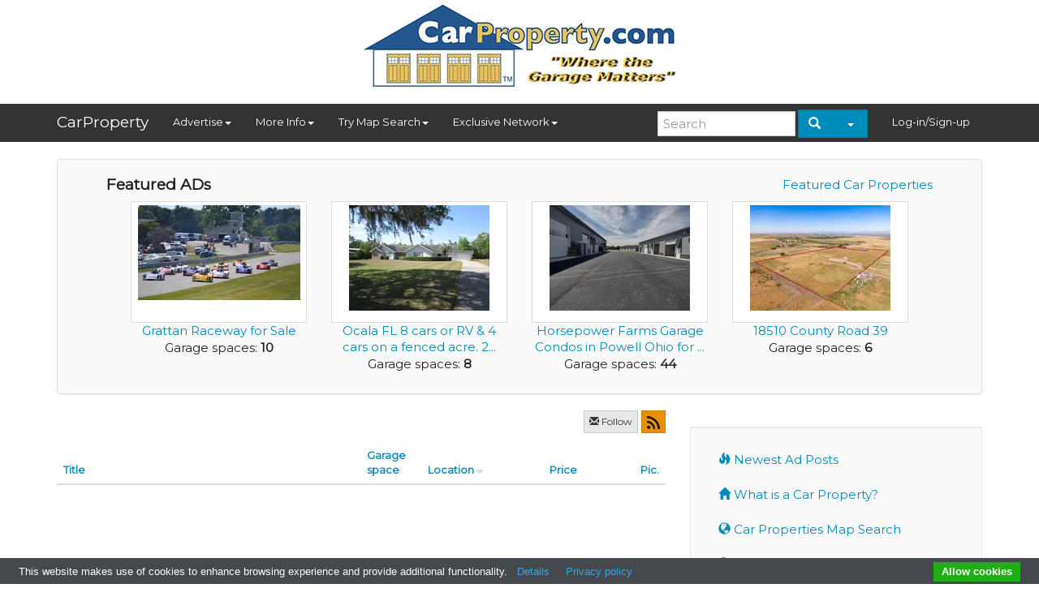

--- FILE ---
content_type: text/html; charset=utf-8
request_url: https://www.carproperty.com/?catid=101&order=ad_location&way=0
body_size: 5520
content:
<!DOCTYPE html>
<html lang="en">
<head>
    <meta charset="utf-8">
    <meta http-equiv="X-UA-Compatible" content="IE=edge">
    <meta name="viewport" content="width=device-width, initial-scale=1">

    <title>CarProperty.com / </title>

    <meta name="description" content="Got a house with a big garage or auto use allowed property for sale or rent? Post it here .. reach niche buyers">
    <meta name="keywords" content="garage,parking,car,storage,hot rod,collector cars,classic cars,real estate,classifieds,advertise,garages,house">
    <meta http-equiv="Content-Type" content="text/html; charset=utf-8">
    <meta name="revisit-after" content="1 day">

    <meta property="og:site_name" content="carproperty.com"/>

    
    
    
    <link rel="shortcut icon" href="/favicon.ico">
    <link rel="alternate" href="/rss.php" type="application/rss+xml"/>
    <link href="/assets/css/bootstrap-yeti1.min.css?t=20220527" rel="stylesheet" type="text/css"/>
    <link href="/assets/css/lightbox.css?t=20220527" rel="stylesheet" type="text/css"/>
    <link href="/assets/css/core.css?t=20230103" rel="stylesheet" type="text/css"/>
    <script type="text/javascript" src="/assets/js/jquery-1.11.2.min.js?t=20220527"></script>
    <script type="text/javascript" src="/assets/js/bootstrap.min.js?t=20220527"></script>
    <script type="text/javascript" src="/assets/js/lightbox.min.js?t=20220527"></script>
    <script type="text/javascript"
            src="/assets/cookie-bar/cookiebar-latest.min.js?theme=grey&thirdparty=1&always=1&noGeoIp=1&showPolicyLink=1&privacyPage=https%3A%2F%2Fwww.carproperty.com%2Fprivacy-policy.htm"></script>

    <link rel="preconnect" href="https://fonts.googleapis.com">
    <link rel="preconnect" href="https://fonts.gstatic.com" crossorigin>
    <link href="https://fonts.googleapis.com/css2?family=Montserrat&display=swap" rel="stylesheet">

    
    <script async defer crossorigin="anonymous"
            src="https://connect.facebook.net/en_US/sdk.js"></script>
    <script type="text/javascript">
        
        window.fbAsyncInit = function () {
            FB.init({appId: '351972109143548', version: 'v19.0', xfbml: true});
        };
        
    </script>

            <script type="text/javascript">
            
            !function (f, b, e, v, n, t, s) {
                if (f.fbq) return;
                n = f.fbq = function () {
                    n.callMethod ?
                        n.callMethod.apply(n, arguments) : n.queue.push(arguments)
                };
                if (!f._fbq) f._fbq = n;
                n.push = n;
                n.loaded = !0;
                n.version = '2.0';
                n.queue = [];
                t = b.createElement(e);
                t.async = !0;
                t.src = v;
                s = b.getElementsByTagName(e)[0];
                s.parentNode.insertBefore(t, s)
            }(window, document, 'script',
                'https://connect.facebook.net/en_US/fbevents.js');
            

            fbq('init', '425327334529604');
             fbq('track', 'PageView');         </script>
        <noscript>
            <img height="1" width="1"
                 src="https://www.facebook.com/tr?id=425327334529604&ev=PageView&noscript=1"
                 alt=""/>
        </noscript>
        <script async src="https://www.googletagmanager.com/gtag/js?id=G-0ENRYX6DD1"></script>
    
        <script>
            window.dataLayer = window.dataLayer || [];

            function gtag() {
                dataLayer.push(arguments);
            }

            gtag('js', new Date());
            gtag('config', 'G-0ENRYX6DD1');
        </script>
    
    </head>

<body>
<div class="container hidden-xs">
    <table style="margin-bottom: 10px; width: 100%">
        <tr>
            <td style="vertical-align: middle; text-align: center">
                <a href="/" style="display: block; margin: 0 auto">
                    <picture>
                        <source srcset="/layout_images/logo.webp" type="image/webp">
                        <img width="400" height="118" src="/layout_images/logo.png" alt="Logo"/>
                    </picture>
                </a>
            </td>
            <td style="vertical-align: middle" class="visible-lg text-right">
                            </td>
        </tr>
    </table>
</div>

    <nav class="navbar navbar-default" role="navigation">
        <div class="container">
            <div class="navbar-header">
                <button type="button" class="navbar-toggle" data-toggle="collapse"
                        data-target=".navbar-ex1-collapse">
                    <span class="sr-only">Toggle navigation</span>
                    <span class="icon-bar"></span>
                    <span class="icon-bar"></span>
                    <span class="icon-bar"></span>
                </button>
                <a class="navbar-brand visible-xs visible-lg" href="/">CarProperty</a>
            </div>

            <div class="collapse navbar-collapse navbar-ex1-collapse">
                <ul class="nav navbar-nav">
                    <li class="dropdown">
                        <a href="#" class="dropdown-toggle" data-toggle="dropdown">Advertise<i
                                    class="caret"></i></a>
                        <ul class="dropdown-menu">
                            <li><a href="/add.php">Place Your Ad</a></li>
                                                        <li><a href="/page.php?l=1&id=276">Advertising Prices</a>
                            </li>
                            
                            <li><a href="/media-kit-traffic-stats.htm">Media Kit</a>
                            </li>
                            <li><a href="/advertisement.htm">Place a Sponsorship Ad</a></li>
                           
                            </li>
                        </ul>
                    </li>
                    <li class="dropdown">
                        <a href="#" class="dropdown-toggle" data-toggle="dropdown">More Info<i
                                    class="caret"></i></a>
                        <ul class="dropdown-menu">
                            <li><a href="/">Home</a></li>
                            <li><a href="/what-is-a-car-property.htm">What is a Car Property?</a>
                            </li>
                            <li><a href="/about-carproperty.htm">About Us</a></li>
                            <li><a href="/contact-us.htm">Contact Us</a></li>
                            <li><a href="/terms-of-use.htm">Terms of Use and DMCA</a></li>
                            <li><a href="/privacy-policy.htm">Privacy and Cookie Policy</a></li>
                            <li><a href="/jobs.htm">Jobs</a></li>
                            <li><a href="/press-coverage.htm">Press Coverage</a></li>
                            
                            
                        </ul>
                    </li>
                    <li class="dropdown hidden-md">
                        <a href="#" class="dropdown-toggle" data-toggle="dropdown">Try Map Search<i
                                    class="caret"></i></a>
                        <ul class="dropdown-menu">
                            <li><a href="/map.htm">Find Car Properties using a Map</a></li>
                        </ul>
                    </li>
                    <li class="dropdown">
                        <a href="#" class="dropdown-toggle" data-toggle="dropdown">Exclusive Network<i
                                    class="caret"></i></a>
                        <ul class="dropdown-menu">
                            <li><a href="/about-agent-marketing-network.htm">Get Your Exclusive Territories</a></li>
                           
                            <li><a href="/zip-code-map-search.htm">Sign-up Exclusive Territories with Map</a></li>
                            <li><a href="/agent_search.php">Find Exclusive Agent to Help You</a></li>
                                    
                            <li><a href="/agent-map-search.htm">Use Map to Find Exclusive Agent</a></li>
                        </ul>
                    </li>
                </ul>
                <ul class="nav navbar-nav navbar-right">
                                                                    <li><a href="/member_login.php">Log-in/Sign-up</a></li>
                                    </ul>
                <form action="/search.php" class="navbar-form navbar-right hidden-sm" role="search">
                    <div class="form-group">
                        <input type="text" name="searchword" class="form-control" style="width: 170px"
                               placeholder="Search">
                    </div>
                    <div class="btn-group">
                        <button type="submit" class="btn btn-primary hidden-xs"><i
                                    class="glyphicon glyphicon-search"></i>&nbsp;
                        </button>
                        <button type="button" class="btn btn-primary dropdown-toggle hidden-xs"
                                data-toggle="dropdown" aria-expanded="false">
                            <span class="caret"></span>
                        </button>
                        <ul class="dropdown-menu" role="menu">
                            <li><a href="/search.htm">Address Search</a></li>
                           
                            <li><a href="/map.htm">Map Search</a></li>
                            <li><a href="/agent-map-search.htm">Exclusive Agents Map Search</a></li>
                            
                        </ul>
                    </div>
                </form>
            </div>
        </div>
    </nav>

<div class="container">
    
            <div class="row hidden-print">
            <div class="col-sm-12">
                <div class="jumbotron featured">
                    <a href="/featured.php" class="pull-right" style="margin-top: 10px">Featured Car Properties</a>
                    <h4>Featured ADs</h4>
                    <div id='featuredbox'></div>
                </div>
            </div>
        </div>
    
        <script type="text/javascript">
            function nextAd() {
                var elBox = document.getElementById('featuredbox');
                var request = new XMLHttpRequest();
                request.abort();
                request.open("GET", '/ajax-banner.php?ts=' + Date.now(), true);
                request.onreadystatechange = function () {
                    if (request.readyState === 4) {
                        elBox.innerHTML = request.responseText;
                    }
                };
                request.send(null);
            }

            document.addEventListener('DOMContentLoaded', function () {
                nextAd();
                setInterval(function () {
                    nextAd();
                }, 8000);
            })
        </script>
    
    
    <div class="row">
        <article class="col-sm-8">





<style>
.media.category > .media-body > .media-heading {
    font-weight: bold;
    font-size: 18px;
}
</style>

    <div style="margin-bottom: 10px">
    
    <div class="text-right">
        <a class="btn btn-default btn-xs" href="/member_notify.php"
           title="Follow this category when new ADs are placed in it">
            <i class="glyphicon glyphicon-envelope"></i> Follow
        </a>
        <a class="btn btn-warning btn-xs" href="rss.php?cat=101"><img src="/assets/img/rss.png" alt="rss"></a>
    </div>
</div>

<table class="table table-striped">
    <thead>
    <tr>
        <th style="width: 50%"><a href='?catid=101&amp;order=ad_title&amp;way=1' title='Sort by Title'> Title</a> </th>
        <th class="hidden-xs" style="width: 10%"><a href='?catid=101&amp;order=ad_garage_space&amp;way=1' title='Sort by Title'> Garage space</a> </th>
        <th style="width: 20%"><a href='?catid=101&amp;order=ad_location&amp;way=1' title='Sort by Location'> Location</a> <img align='rigth' src='layout_images/new/a_down.gif' alt='Sort direction' /></th>
        <th class="hidden-xs" style="width: 15%"><a href='?catid=101&amp;order=ad_price&amp;way=1' title='Sort by Title'> Price</a> </th>
        <th style="width: 5%"><a href='?catid=101&amp;order=picture&amp;way=1'> Pic.</a> </th>
    </tr>
    </thead>
    </table></article>

<aside class="col-sm-4 hidden-print">
    <div class="text-center" style="margin-bottom: 20px">
    <script type="text/javascript">
var bannersnack_embed = {"hash":"bc3wkeeau","width":300,"height":250,"t":1465932769,"userId":23907401,"type":"html5"};
</script>
<script type="text/javascript" src="//cdn.bannersnack.com/iframe/embed.js"></script>    </div>
        <div class="well">
        <ul class="nav nav-pills nav-stacked">
            <li><a href="/latestads.php"><i class="glyphicon glyphicon-fire"></i> Newest Ad Posts</a></li>
            <li><a href="/what-is-a-car-property.htm" class="leftNav"><i class="glyphicon glyphicon-home"></i> What is a Car Property?</a></li>
            <li><a href="/map.htm"><i class="glyphicon glyphicon-globe"></i> Car Properties Map Search</a></li>
            <li><a href="/agent-map-search.htm"><i class="glyphicon glyphicon-search"></i> Exclusive Agents Map Search</a></li>
            <li><a href="/mostviewed.php"><i class="glyphicon glyphicon-fire"></i> Most Popular</a></li>
            <li><a href="/fav.php" class="leftNav"><i class="glyphicon glyphicon-star"><font size="4"></i> Your Watchlist </a></font></li>
            
            
            
        </ul>
    </div>

    <div class="panel panel-default">
        <div class="panel-heading">
            <h2 class="panel-title">Garage Space Search&trade;</h2>
        </div>
        <div class="panel-body" style="padding: 5px">
            <form action="/garage_search.php" method="get" role="form">
                <div class="form-group">
                    <label class="control-label">Garage Spaces (from - to)</label>
                    <div class="row">
                        <div class="col-xs-5">
                            <input name="e_36_from" type="text" placeholder="0" class="form-control">
                        </div>
                        <div class="col-xs-2 text-center">&mdash;</div>
                        <div class="col-xs-5">
                            <input name="e_36_to" type="text" placeholder="999" class="form-control">
                        </div>
                    </div>
                </div>
                <div class="form-group">
                    <div class="checkbox">
                        <label class="col-xs-6">
                            <input name="for_sale" type="checkbox" value="1" checked> For sale
                        </label>
                        <label class="col-xs-6">
                            <input name="for_rent" type="checkbox" value="1" checked> For rent
                        </label>
                    </div>
                </div>
                <p class="text-center">
                    <br/><br/>
                    <input type="reset" name="reset" class="btn btn-default" value="Reset"/>
                    <input type="submit" name="submit" class="btn btn-primary" value="Search" />
                    <br/><br/>
                    <a href="/search.php">Detailed Search</a>
                </p>
            </form>
        </div>
    </div>



                <div class="text-center hidden-xs">
                </div>

    
    <div class="text-center">
        <script async src="https://pagead2.googlesyndication.com/pagead/js/adsbygoogle.js?client=ca-pub-2746521750085343"
     crossorigin="anonymous"></script>
<!-- 336x280 Run of the Site Minalmilist -->
<ins class="adsbygoogle"
     style="display:inline-block;width:336px;height:280px"
     data-ad-client="ca-pub-2746521750085343"
     data-ad-slot="8963184808"></ins>
<script>
     (adsbygoogle = window.adsbygoogle || []).push({});
</script>    </div>
</aside>
</div>
</div>

<footer>
    <div class="container">
        <div id="alphassl">
        
        </div>

        <p class="text-center" style="margin-top: 16px">
            
           <B>  <a href="/add.php">Click here</a> to Post Your AD</B> 
          
           <br>   
            &copy;2026 CarProperty.com  All rights reserved.
            <br/>
            <a href="/terms-of-use.htm">DMCA Policy and Terms of Use Agreement</a> |
            <a href="/privacy-policy.htm">Privacy Policy</a> 
        
        </p>
                <p class="text-center" style="margin-top: 10px">
            <small>
                These phrases: Car Property&trade; Car Properties&trade; CarProperty.com&trade; are trademarks of this company.
                Have a question? Text or call us at <a href="tel:13074591895">1-307-459-1895.</a>
                
            
            </small>
        </p>
        

<table class="center-table">
    
   <thead>
      <tr><B> Find Car Properties by State: </b></tr>
   </thead>

<tr><a href="https://www.carproperty.com/search.php?do_search=Search&searchword=&catid_search=0&e_36_from=&e_36_to=&e_9_from=&e_9_to=&e_22=&e_24=&e_25=AL&e_33=&e_26=&do_search=Search">Alabama, </a></tr>

<tr><a href="https://www.carproperty.com/search.php?do_search=Search&searchword=&catid_search=0&e_36_from=&e_36_to=&e_9_from=&e_9_to=&e_22=&e_24=&e_25=AK&e_33=&e_26=&do_search=Search">Alaska, </a></tr>

<tr><a href="https://www.carproperty.com/search.php?do_search=Search&searchword=&catid_search=0&e_36_from=&e_36_to=&e_9_from=&e_9_to=&e_22=&e_24=&e_25=AZ&e_33=&e_26=&do_search=Search">Arizona, </a></tr>

<tr><a href="https://www.carproperty.com/search.php?do_search=Search&searchword=&catid_search=0&e_36_from=&e_36_to=&e_9_from=&e_9_to=&e_22=&e_24=&e_25=AR&e_33=&e_26=&do_search=Search">Arkansas, </a></tr>

<tr><a href="https://www.carproperty.com/search.php?do_search=Search&searchword=&catid_search=0&e_36_from=&e_36_to=&e_9_from=&e_9_to=&e_22=&e_24=&e_25=CA&e_33=&e_26=&do_search=Search">California, </a></tr>

<tr><a href="https://www.carproperty.com/search.php?do_search=Search&searchword=&catid_search=0&e_36_from=&e_36_to=&e_9_from=&e_9_to=&e_22=&e_24=&e_25=CO&e_33=&e_26=&do_search=Search">Colorado, </a></tr>

<tr><a href="https://www.carproperty.com/search.php?do_search=Search&searchword=&catid_search=0&e_36_from=&e_36_to=&e_9_from=&e_9_to=&e_22=&e_24=&e_25=CT&e_33=&e_26=&do_search=Search">Connecticut, </a></tr>

<tr><a href="https://www.carproperty.com/search.php?do_search=Search&searchword=&catid_search=0&e_36_from=&e_36_to=&e_9_from=&e_9_to=&e_22=&e_24=&e_25=DE&e_33=&e_26=&do_search=Search">Delaware, </a></tr>

<tr><a href="https://www.carproperty.com/search.php?do_search=Search&searchword=&catid_search=0&e_36_from=&e_36_to=&e_9_from=&e_9_to=&e_22=&e_24=&e_25=FL&e_33=&e_26=&do_search=Search">Florida, </a></tr>

<tr><a href="https://www.carproperty.com/search.php?do_search=Search&searchword=&catid_search=0&e_36_from=&e_36_to=&e_9_from=&e_9_to=&e_22=&e_24=&e_25=GA&e_33=&e_26=&do_search=Search">Georgia, </a></tr>

<tr><a href="https://www.carproperty.com/search.php?do_search=Search&searchword=&catid_search=0&e_36_from=&e_36_to=&e_9_from=&e_9_to=&e_22=&e_24=&e_25=HI&e_33=&e_26=&do_search=Search">Hawaii, </a></tr>

<tr><a href="https://www.carproperty.com/search.php?do_search=Search&searchword=&catid_search=0&e_36_from=&e_36_to=&e_9_from=&e_9_to=&e_22=&e_24=&e_25=ID&e_33=&e_26=&do_search=Search">Idaho, </a></tr>

<tr><a href="https://www.carproperty.com/search.php?do_search=Search&searchword=&catid_search=0&e_36_from=&e_36_to=&e_9_from=&e_9_to=&e_22=&e_24=&e_25=IL&e_33=&e_26=&do_search=Search">Illinois, </a></tr>

<tr><a href="https://www.carproperty.com/search.php?do_search=Search&searchword=&catid_search=0&e_36_from=&e_36_to=&e_9_from=&e_9_to=&e_22=&e_24=&e_25=IN&e_33=&e_26=&do_search=Search">Indiana, </a></tr>

<tr><a href="https://www.carproperty.com/search.php?do_search=Search&searchword=&catid_search=0&e_36_from=&e_36_to=&e_9_from=&e_9_to=&e_22=&e_24=&e_25=IA&e_33=&e_26=&do_search=Search">Iowa, </a></tr>

<tr><a href="https://www.carproperty.com/search.php?do_search=Search&searchword=&catid_search=0&e_36_from=&e_36_to=&e_9_from=&e_9_to=&e_22=&e_24=&e_25=KS&e_33=&e_26=&do_search=Search">Kansas, </a></tr>

<tr><a href="https://www.carproperty.com/search.php?do_search=Search&searchword=&catid_search=0&e_36_from=&e_36_to=&e_9_from=&e_9_to=&e_22=&e_24=&e_25=KY&e_33=&e_26=&do_search=Search">Kentucky, </a></tr>

<tr><a href="https://www.carproperty.com/search.php?do_search=Search&searchword=&catid_search=0&e_36_from=&e_36_to=&e_9_from=&e_9_to=&e_22=&e_24=&e_25=LA&e_33=&e_26=&do_search=Search">Louisiana, </a></tr>

<tr><a href="https://www.carproperty.com/search.php?do_search=Search&searchword=&catid_search=0&e_36_from=&e_36_to=&e_9_from=&e_9_to=&e_22=&e_24=&e_25=ME&e_33=&e_26=&do_search=Search">Maine, </a></tr>

<tr><a href="https://www.carproperty.com/search.php?do_search=Search&searchword=&catid_search=0&e_36_from=&e_36_to=&e_9_from=&e_9_to=&e_22=&e_24=&e_25=MD&e_33=&e_26=&do_search=Search">Maryland, </a></tr>

<tr><a href="https://www.carproperty.com/search.php?do_search=Search&searchword=&catid_search=0&e_36_from=&e_36_to=&e_9_from=&e_9_to=&e_22=&e_24=&e_25=MA&e_33=&e_26=&do_search=Search">Massachusetts, </a></tr>

<tr><a href="https://www.carproperty.com/search.php?do_search=Search&searchword=&catid_search=0&e_36_from=&e_36_to=&e_9_from=&e_9_to=&e_22=&e_24=&e_25=MI&e_33=&e_26=&do_search=Search">Michigan, </a></tr>

<tr><a href="https://www.carproperty.com/search.php?do_search=Search&searchword=&catid_search=0&e_36_from=&e_36_to=&e_9_from=&e_9_to=&e_22=&e_24=&e_25=MN&e_33=&e_26=&do_search=Search">Minnesota, </a></tr>

<tr><a href="https://www.carproperty.com/search.php?do_search=Search&searchword=&catid_search=0&e_36_from=&e_36_to=&e_9_from=&e_9_to=&e_22=&e_24=&e_25=MS&e_33=&e_26=&do_search=Search">Mississippi, </a></tr>

<tr><a href="https://www.carproperty.com/search.php?do_search=Search&searchword=&catid_search=0&e_36_from=&e_36_to=&e_9_from=&e_9_to=&e_22=&e_24=&e_25=MO&e_33=&e_26=&do_search=Search">Missouri, </a></tr>

<tr><a href="https://www.carproperty.com/search.php?do_search=Search&searchword=&catid_search=0&e_36_from=&e_36_to=&e_9_from=&e_9_to=&e_22=&e_24=&e_25=MT&e_33=&e_26=&do_search=Search">Montana, </a></tr>

<tr><a href="https://www.carproperty.com/search.php?do_search=Search&searchword=&catid_search=0&e_36_from=&e_36_to=&e_9_from=&e_9_to=&e_22=&e_24=&e_25=NE&e_33=&e_26=&do_search=Search">Nebraska, </a></tr>

<tr><a href="https://www.carproperty.com/search.php?do_search=Search&searchword=&catid_search=0&e_36_from=&e_36_to=&e_9_from=&e_9_to=&e_22=&e_24=&e_25=NV&e_33=&e_26=&do_search=Search">Nevada, </a></tr>

<tr><a href="https://www.carproperty.com/search.php?do_search=Search&searchword=&catid_search=0&e_36_from=&e_36_to=&e_9_from=&e_9_to=&e_22=&e_24=&e_25=NH&e_33=&e_26=&do_search=Search">New Hampshire, </a></tr>

<tr><a href="https://www.carproperty.com/search.php?do_search=Search&searchword=&catid_search=0&e_36_from=&e_36_to=&e_9_from=&e_9_to=&e_22=&e_24=&e_25=NJ&e_33=&e_26=&do_search=Search">New Jersey, </a></tr>

<tr><a href="https://www.carproperty.com/search.php?do_search=Search&searchword=&catid_search=0&e_36_from=&e_36_to=&e_9_from=&e_9_to=&e_22=&e_24=&e_25=NM&e_33=&e_26=&do_search=Search">New Mexico, </a></tr>

<tr><a href="https://www.carproperty.com/search.php?do_search=Search&searchword=&catid_search=0&e_36_from=&e_36_to=&e_9_from=&e_9_to=&e_22=&e_24=&e_25=NY&e_33=&e_26=&do_search=Search">New York, </a></tr>

<tr><a href="https://www.carproperty.com/search.php?do_search=Search&searchword=&catid_search=0&e_36_from=&e_36_to=&e_9_from=&e_9_to=&e_22=&e_24=&e_25=NC&e_33=&e_26=&do_search=Search">North Carolina, </a></tr>

<tr><a href="https://www.carproperty.com/search.php?do_search=Search&searchword=&catid_search=0&e_36_from=&e_36_to=&e_9_from=&e_9_to=&e_22=&e_24=&e_25=ND&e_33=&e_26=&do_search=Search">North Dakota, </a></tr>

<tr><a href="https://www.carproperty.com/search.php?do_search=Search&searchword=&catid_search=0&e_36_from=&e_36_to=&e_9_from=&e_9_to=&e_22=&e_24=&e_25=OH&e_33=&e_26=&do_search=Search">Ohio, </a></tr>

<tr><a href="https://www.carproperty.com/search.php?do_search=Search&searchword=&catid_search=0&e_36_from=&e_36_to=&e_9_from=&e_9_to=&e_22=&e_24=&e_25=OK&e_33=&e_26=&do_search=Search">Oklahoma, </a></tr>

<tr><a href="https://www.carproperty.com/search.php?do_search=Search&searchword=&catid_search=0&e_36_from=&e_36_to=&e_9_from=&e_9_to=&e_22=&e_24=&e_25=OR&e_33=&e_26=&do_search=Search">Oregon, </a></tr>

<tr><a href="https://www.carproperty.com/search.php?do_search=Search&searchword=&catid_search=0&e_36_from=&e_36_to=&e_9_from=&e_9_to=&e_22=&e_24=&e_25=PA&e_33=&e_26=&do_search=Search">Pennsylvania, </a></tr>

<tr><a href="https://www.carproperty.com/search.php?do_search=Search&searchword=&catid_search=0&e_36_from=&e_36_to=&e_9_from=&e_9_to=&e_22=&e_24=&e_25=RI&e_33=&e_26=&do_search=Search">Rhode Island, </a></tr>

<tr><a href="https://www.carproperty.com/search.php?do_search=Search&searchword=&catid_search=0&e_36_from=&e_36_to=&e_9_from=&e_9_to=&e_22=&e_24=&e_25=SC&e_33=&e_26=&do_search=Search">South Carolina, </a></tr>

<tr><a href="https://www.carproperty.com/search.php?do_search=Search&searchword=&catid_search=0&e_36_from=&e_36_to=&e_9_from=&e_9_to=&e_22=&e_24=&e_25=SD&e_33=&e_26=&do_search=Search">South Dakota, </a></tr>

<tr><a href="https://www.carproperty.com/search.php?do_search=Search&searchword=&catid_search=0&e_36_from=&e_36_to=&e_9_from=&e_9_to=&e_22=&e_24=&e_25=TN&e_33=&e_26=&do_search=Search">Tennessee, </a></tr>

<tr><a href="https://www.carproperty.com/search.php?do_search=Search&searchword=&catid_search=0&e_36_from=&e_36_to=&e_9_from=&e_9_to=&e_22=&e_24=&e_25=TX&e_33=&e_26=&do_search=Search">Texas, </a></tr>

<tr><a href="https://www.carproperty.com/search.php?do_search=Search&searchword=&catid_search=0&e_36_from=&e_36_to=&e_9_from=&e_9_to=&e_22=&e_24=&e_25=UT&e_33=&e_26=&do_search=Search">Utah, </a></tr>

<tr><a href="https://www.carproperty.com/search.php?do_search=Search&searchword=&catid_search=0&e_36_from=&e_36_to=&e_9_from=&e_9_to=&e_22=&e_24=&e_25=VT&e_33=&e_26=&do_search=Search">Vermont, </a></tr>

<tr><a href="https://www.carproperty.com/search.php?do_search=Search&searchword=&catid_search=0&e_36_from=&e_36_to=&e_9_from=&e_9_to=&e_22=&e_24=&e_25=VA&e_33=&e_26=&do_search=Search">Virginia, </a></tr>

<tr><a href="https://www.carproperty.com/search.php?do_search=Search&searchword=&catid_search=0&e_36_from=&e_36_to=&e_9_from=&e_9_to=&e_22=&e_24=&e_25=WA&e_33=&e_26=&do_search=Search">Washington, </a></tr>

<tr><a href="https://www.carproperty.com/search.php?do_search=Search&searchword=&catid_search=0&e_36_from=&e_36_to=&e_9_from=&e_9_to=&e_22=&e_24=&e_25=WV&e_33=&e_26=&do_search=Search">West Virginia, </a></tr>

<tr><a href="https://www.carproperty.com/search.php?do_search=Search&searchword=&catid_search=0&e_36_from=&e_36_to=&e_9_from=&e_9_to=&e_22=&e_24=&e_25=WI&e_33=&e_26=&do_search=Search">Wisconsin, </a></tr>

<tr><a href="https://www.carproperty.com/search.php?do_search=Search&searchword=&catid_search=0&e_36_from=&e_36_to=&e_9_from=&e_9_to=&e_22=&e_24=&e_25=WY&e_33=&e_26=&do_search=Search">Wyoming</a></tr>


</table>


    </div>
</footer>


    <style>
        footer {
            background-color: #eee;
            border-top: 1px solid #ccc;
            padding: 20px 0;
            margin-top: 20px;
            position: relative;
        }

        #alphassl {
            width: 115px;
            height: 55px;
            float: right;
        }
    </style>

</body>
</html>

--- FILE ---
content_type: text/html
request_url: https://www.carproperty.com/ajax-banner.php?ts=1769119557894
body_size: 625
content:
<div class="container-fluid">
            <div class="col-md-6">
            <div class="row">
                                    <div class="col-xs-6" style="height: 250px; overflow: hidden">
                        <a href='https://carproperty.com/grattan-raceway-for-sale-ad48304562.htm' class="thumbnail text-center" style="height: 150px; margin-bottom: 0; position:relative;">
                            
                                                            <picture style="width: 100%; height: 100%; object-fit: contain">
                                    <source srcset="https://www.carproperty.com/images/2/4562_12568KUR9IaDFia0_tmb1.webp" type="image/webp">
                                    <img src='https://www.carproperty.com/images/2/4562_12568KUR9IaDFia0_tmb1.jpg' alt='Grattan Raceway for Sale'>
                                </picture>
                                                    </a>

                        <div class="caption text-center">
                            <div style="max-height: 42px; line-height: 20px; overflow: hidden">
                                <a href="https://carproperty.com/grattan-raceway-for-sale-ad48304562.htm">Grattan Raceway for Sale</a>
                            </div>
                                                            Garage spaces: <strong>10</strong>
                                                    </div>
                    </div>
                                    <div class="col-xs-6" style="height: 250px; overflow: hidden">
                        <a href='https://carproperty.com/ocala-fl-8-cars-or-rv-amp-4-cars-on-a-fenced-acre-2-ad96924972.htm' class="thumbnail text-center" style="height: 150px; margin-bottom: 0; position:relative;">
                            
                                                            <picture style="width: 100%; height: 100%; object-fit: contain">
                                    <source srcset="https://www.carproperty.com/images/2/4972_0937jhwedQ7tnbL3_tmb1.webp" type="image/webp">
                                    <img src='https://www.carproperty.com/images/2/4972_0937jhwedQ7tnbL3_tmb1.jpg' alt='Ocala FL 8 cars or RV &amp; 4 cars on a fenced acre. 2...'>
                                </picture>
                                                    </a>

                        <div class="caption text-center">
                            <div style="max-height: 42px; line-height: 20px; overflow: hidden">
                                <a href="https://carproperty.com/ocala-fl-8-cars-or-rv-amp-4-cars-on-a-fenced-acre-2-ad96924972.htm">Ocala FL 8 cars or RV &amp; 4 cars on a fenced acre. 2...</a>
                            </div>
                                                            Garage spaces: <strong>8</strong>
                                                    </div>
                    </div>
                            </div>
        </div>
            <div class="col-md-6">
            <div class="row">
                                    <div class="col-xs-6" style="height: 250px; overflow: hidden">
                        <a href='https://carproperty.com/horsepower-farms-garage-condos-in-powell-ohio-for-ad62294792.htm' class="thumbnail text-center" style="height: 150px; margin-bottom: 0; position:relative;">
                            
                                                            <picture style="width: 100%; height: 100%; object-fit: contain">
                                    <source srcset="https://www.carproperty.com/images/2/4792_08048shoove4uyM7_tmb1.webp" type="image/webp">
                                    <img src='https://www.carproperty.com/images/2/4792_08048shoove4uyM7_tmb1.jpg' alt='Horsepower Farms Garage Condos in Powell Ohio for ...'>
                                </picture>
                                                    </a>

                        <div class="caption text-center">
                            <div style="max-height: 42px; line-height: 20px; overflow: hidden">
                                <a href="https://carproperty.com/horsepower-farms-garage-condos-in-powell-ohio-for-ad62294792.htm">Horsepower Farms Garage Condos in Powell Ohio for ...</a>
                            </div>
                                                            Garage spaces: <strong>44</strong>
                                                    </div>
                    </div>
                                    <div class="col-xs-6" style="height: 250px; overflow: hidden">
                        <a href='https://carproperty.com/18510-county-road-39-ad27055132.htm' class="thumbnail text-center" style="height: 150px; margin-bottom: 0; position:relative;">
                            
                                                            <picture style="width: 100%; height: 100%; object-fit: contain">
                                    <source srcset="https://www.carproperty.com/images/2/5132_0714SybHb36i3aFt_tmb1.webp" type="image/webp">
                                    <img src='https://www.carproperty.com/images/2/5132_0714SybHb36i3aFt_tmb1.jpg' alt='18510 County Road 39'>
                                </picture>
                                                    </a>

                        <div class="caption text-center">
                            <div style="max-height: 42px; line-height: 20px; overflow: hidden">
                                <a href="https://carproperty.com/18510-county-road-39-ad27055132.htm">18510 County Road 39</a>
                            </div>
                                                            Garage spaces: <strong>6</strong>
                                                    </div>
                    </div>
                            </div>
        </div>
    </div>



--- FILE ---
content_type: text/html; charset=utf-8
request_url: https://www.google.com/recaptcha/api2/aframe
body_size: 268
content:
<!DOCTYPE HTML><html><head><meta http-equiv="content-type" content="text/html; charset=UTF-8"></head><body><script nonce="n_dCU3FOwViTEq84RN9Crw">/** Anti-fraud and anti-abuse applications only. See google.com/recaptcha */ try{var clients={'sodar':'https://pagead2.googlesyndication.com/pagead/sodar?'};window.addEventListener("message",function(a){try{if(a.source===window.parent){var b=JSON.parse(a.data);var c=clients[b['id']];if(c){var d=document.createElement('img');d.src=c+b['params']+'&rc='+(localStorage.getItem("rc::a")?sessionStorage.getItem("rc::b"):"");window.document.body.appendChild(d);sessionStorage.setItem("rc::e",parseInt(sessionStorage.getItem("rc::e")||0)+1);localStorage.setItem("rc::h",'1769119559776');}}}catch(b){}});window.parent.postMessage("_grecaptcha_ready", "*");}catch(b){}</script></body></html>